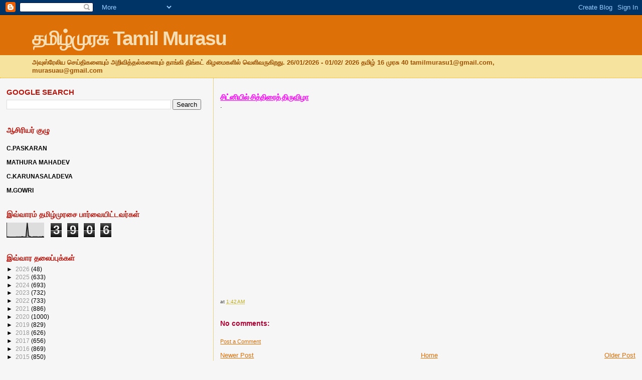

--- FILE ---
content_type: text/html; charset=UTF-8
request_url: http://www.tamilmurasuaustralia.com/b/stats?style=BLACK_TRANSPARENT&timeRange=LAST_WEEK&token=APq4FmBnOD3-SeRMj2meQYCk9DYOIQJXA_mka2VdlJZ9-9D5KoxwXYwTirE1K8fbzSXSEQ6Wn2_lwJW4u820ZXygUxZT34PEeA
body_size: 235
content:
{"total":3906,"sparklineOptions":{"backgroundColor":{"fillOpacity":0.1,"fill":"#000000"},"series":[{"areaOpacity":0.3,"color":"#202020"}]},"sparklineData":[[0,4],[1,3],[2,2],[3,2],[4,2],[5,2],[6,2],[7,2],[8,3],[9,2],[10,3],[11,2],[12,5],[13,3],[14,3],[15,2],[16,100],[17,9],[18,6],[19,2],[20,2],[21,4],[22,3],[23,4],[24,3],[25,2],[26,4],[27,2],[28,6],[29,3]],"nextTickMs":240000}

--- FILE ---
content_type: text/html; charset=utf-8
request_url: https://www.google.com/recaptcha/api2/aframe
body_size: 251
content:
<!DOCTYPE HTML><html><head><meta http-equiv="content-type" content="text/html; charset=UTF-8"></head><body><script nonce="D4MansxweR_UPjXoTX0KVQ">/** Anti-fraud and anti-abuse applications only. See google.com/recaptcha */ try{var clients={'sodar':'https://pagead2.googlesyndication.com/pagead/sodar?'};window.addEventListener("message",function(a){try{if(a.source===window.parent){var b=JSON.parse(a.data);var c=clients[b['id']];if(c){var d=document.createElement('img');d.src=c+b['params']+'&rc='+(localStorage.getItem("rc::a")?sessionStorage.getItem("rc::b"):"");window.document.body.appendChild(d);sessionStorage.setItem("rc::e",parseInt(sessionStorage.getItem("rc::e")||0)+1);localStorage.setItem("rc::h",'1769465075945');}}}catch(b){}});window.parent.postMessage("_grecaptcha_ready", "*");}catch(b){}</script></body></html>